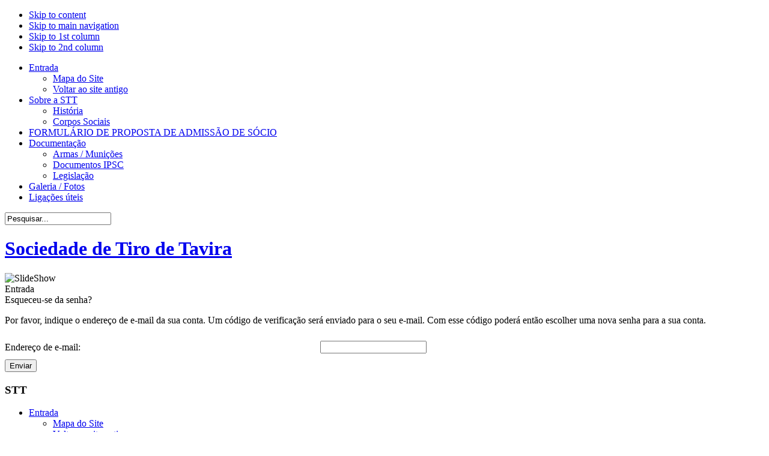

--- FILE ---
content_type: text/html; charset=utf-8
request_url: http://stirotavira.com/site/index.php?option=com_user&view=reset
body_size: 7020
content:

<!DOCTYPE html PUBLIC "-//W3C//DTD XHTML 1.0 Transitional//EN" "http://www.w3.org/TR/xhtml1/DTD/xhtml1-transitional.dtd">

<html xmlns="http://www.w3.org/1999/xhtml" xml:lang="pt-pt" lang="pt-pt">
<head>
<meta http-equiv="X-UA-Compatible" content="IE=EmulateIE7" />
<meta name="google-site-verification" content="R5hbog71ut4X1T59n02fW412cVZE3FBfPwdR1g9C0Gs" />
  <meta http-equiv="content-type" content="text/html; charset=utf-8" />
  <meta name="robots" content="index, follow" />
  <meta name="keywords" content="sociedade de tiro de tavira, sociedade de tiro, sociedade tiro tavira, stirotavira, tiro tavira, tiro, stt, STT, tavira, Tavira, algarve, Algarve,tiro portugal, torneio internacional" />
  <meta name="description" content="A Sociedade de Tiro de Tavira, criada em Dezembro de 1991 é reconhecida como Pessoa Colectiva de Utilidade Publica desde Dezembro de 2003." />
  <meta name="generator" content="CMS by Carlos Estevao" />
  <title>Esqueceu-se da senha?</title>
  <link href="/site/templates/stirotavira/favicon.ico" rel="shortcut icon" type="image/x-icon" />
  <link rel="stylesheet" href="http://www.stirotavira.com/site//modules/mod_ccnewsletter/assets/newsletter.css" type="text/css" />
  <link rel="stylesheet" href="http://www.stirotavira.com/site//modules/mod_jaslideshow/ja_slideshow/ja-slideshow.css" type="text/css" />
  <script type="text/javascript" src="/site/media/system/js/mootools.js"></script>
  <script type="text/javascript" src="/site/media/system/js/validate.js"></script>
  <script type="text/javascript">
		window.addEvent('domready', function(){ var JTooltips = new Tips($$('.hasTip'), { maxTitleChars: 50, fixed: false}); });
  </script>


<link rel="stylesheet" href="http://www.stirotavira.com/site/templates/system/css/system.css" type="text/css" />
<link rel="stylesheet" href="http://www.stirotavira.com/site/templates/system/css/general.css" type="text/css" />
<link rel="stylesheet" href="http://www.stirotavira.com/site/templates/stirotavira/css/template.css" type="text/css" />
<link rel="stylesheet" href="http://www.stirotavira.com/site/templates/stirotavira/css/typo.css" type="text/css" />

<link rel="stylesheet" href="http://www.stirotavira.com/site/templates/stirotavira/css/ja_newsmoo.css" type="text/css" />

<script language="javascript" type="text/javascript" src="http://www.stirotavira.com/site/templates/stirotavira/js/ja.script.js"></script>

<!-- Menu head -->
			<link href="http://www.stirotavira.com/site/templates/stirotavira/ja_menus/ja_moomenu/ja.moomenu.css" rel="stylesheet" type="text/css" />
			<script src="http://www.stirotavira.com/site/templates/stirotavira/ja_menus/ja_moomenu/ja.moomenu.js" language="javascript" type="text/javascript" ></script>
			
<link href="http://www.stirotavira.com/site/templates/stirotavira/css/colors/default.css" rel="stylesheet" type="text/css" />

<!--[if lte IE 6]>
<style type="text/css">
.clearfix {height: 1%;}
img {border: none;}
</style>
<![endif]-->

<!--[if gte IE 7.0]>
<style type="text/css">
.clearfix {display: inline-block;}
</style>
<![endif]-->


<script type="text/javascript">

  var _gaq = _gaq || [];
  _gaq.push(['_setAccount', 'UA-21367385-1']);
  _gaq.push(['_trackPageview']);

  (function() {
    var ga = document.createElement('script'); ga.type = 'text/javascript'; ga.async = true;
    ga.src = ('https:' == document.location.protocol ? 'https://ssl' : 'http://www') + '.google-analytics.com/ga.js';
    var s = document.getElementsByTagName('script')[0]; s.parentNode.insertBefore(ga, s);
  })();

</script>
</head>

<body id="bd" class="wide fs3" >
<a name="Top" id="Top"></a>
<ul class="accessibility">
	<li><a href="/site/index.php?option=com_user&amp;view=reset#ja-content" title="Skip to content">Skip to content</a></li>
	<li><a href="/site/index.php?option=com_user&amp;view=reset#ja-mainnav" title="Skip to main navigation">Skip to main navigation</a></li>
	<li><a href="/site/index.php?option=com_user&amp;view=reset#ja-col1" title="Skip to 1st column">Skip to 1st column</a></li>
	<li><a href="/site/index.php?option=com_user&amp;view=reset#ja-col2" title="Skip to 2nd column">Skip to 2nd column</a></li>
</ul>

<div id="ja-wrapper">

<!-- BEGIN: MAIN NAVIGATION -->
<div id="ja-mainnavwrap">
	<div id="ja-mainnav">
		<ul id="ja-cssmenu" class="clearfix">
<li class="havechild"><a href="http://www.stirotavira.com/site/" class="menu-item0 first-item" id="menu1" title="Entrada"><span class="menu-title">Entrada</span></a><ul><li ><a href="/site/index.php?option=com_jmsitemap&amp;view=sitemap&amp;Itemid=57" class=" first-item" id="menu57" title="Mapa do Site"><span class="menu-title">Mapa do Site</span></a></li> 
<li ><a href="http://www.stirotavira.com/index_a.html" class=" last-item" id="menu58" title="Voltar ao site antigo"><span class="menu-title">Voltar ao site antigo</span></a></li> 
</ul></li> 
<li class="havechild"><a href="/site/index.php?option=com_content&amp;view=article&amp;id=1&amp;Itemid=2" class="menu-item1" id="menu2" title="Sobre a STT"><span class="menu-title">Sobre a STT</span></a><ul><li ><a href="/site/index.php?option=com_content&amp;view=article&amp;id=1&amp;Itemid=34" class=" first-item" id="menu34" title="História"><span class="menu-title">História</span></a></li> 
<li ><a href="/site/index.php?option=com_content&amp;view=article&amp;id=2&amp;Itemid=27" class=" last-item" id="menu27" title="Corpos Sociais"><span class="menu-title">Corpos Sociais</span></a></li> 
</ul></li> 
<li ><a href="/site/index.php?option=com_content&amp;view=article&amp;id=241&amp;Itemid=50" class="menu-item2" id="menu50" title="FORMULÁRIO DE PROPOSTA DE ADMISSÃO DE SÓCIO"><span class="menu-title">FORMULÁRIO DE PROPOSTA DE ADMISSÃO DE SÓCIO</span></a></li> 
<li class="havechild"><a href="/site/index.php?option=com_content&amp;view=section&amp;id=6&amp;Itemid=37" class="menu-item3" id="menu37" title="Documentação"><span class="menu-title">Documentação</span></a><ul><li ><a href="/site/index.php?option=com_content&amp;view=article&amp;id=13&amp;Itemid=41" class=" first-item" id="menu41" title="Armas / Munições"><span class="menu-title">Armas / Munições</span></a></li> 
<li ><a href="/site/index.php?option=com_content&amp;view=article&amp;id=15&amp;Itemid=48"  id="menu48" title="Documentos IPSC"><span class="menu-title">Documentos IPSC</span></a></li> 
<li ><a href="/site/index.php?option=com_content&amp;view=article&amp;id=17&amp;Itemid=53" class=" last-item" id="menu53" title="Legislação"><span class="menu-title">Legislação</span></a></li> 
</ul></li> 
<li ><a href="/site/index.php?option=com_phocagallery&amp;view=categories&amp;Itemid=56" class="menu-item4" id="menu56" title="Galeria / Fotos"><span class="menu-title">Galeria / Fotos</span></a></li> 
<li ><a href="/site/index.php?option=com_weblinks&amp;view=categories&amp;Itemid=54" class="menu-item5 last-item" id="menu54" title="Ligações úteis"><span class="menu-title">Ligações úteis</span></a></li> 
</ul>
				<div id="ja-search">
			<form action="index.php" method="post">
	<div class="search">
		<input name="searchword" id="mod_search_searchword" maxlength="20" alt="Pesquisar" class="inputbox" type="text" size="20" value="Pesquisar..."  onblur="if(this.value=='') this.value='Pesquisar...';" onfocus="if(this.value=='Pesquisar...') this.value='';" />	</div>
	<input type="hidden" name="task"   value="search" />
	<input type="hidden" name="option" value="com_search" />
	<input type="hidden" name="Itemid" value="0" />
</form>
		</div>
			</div>
</div>
<!-- END: MAIN NAVIGATION -->

<!-- BEGIN: HEADER -->
<div id="ja-headerwrap">
<div id="ja-header" class="clearfix">

			<h1 class="logo">
			<a href="/site/index.php" title="Sociedade de Tiro de Tavira"><span>Sociedade de Tiro de Tavira</span></a>
		</h1>
		
	
</div>
</div>
<!-- END: HEADER -->

<div id="ja-containerwrap">
<div id="ja-container" class="clearfix">

  <div id="ja-mainbody" class="clearfix">
  
  	<!-- BEGIN:  TOPSPOTLIGHT -->
	<div id="ja-topsl">
		<script src="http://www.stirotavira.com/site//modules/mod_jaslideshow/ja_slideshow/ja-slideshow.js" type="text/javascript"></script>
<div id="ja-slideshow-wrap">
<div id="ja-slideshow-case" class="ja-slideshow-case">
<img src="/site/images/stories/slideshow/header_a.jpg" alt="SlideShow" title="SlideShow" />
</div>
<div class="ja-slideshow-mask">&nbsp;</div><div id="ja-slidebar" class="ja-slidebar clearfix">
</div>
</div>
		<script type="text/javascript">
			JaSlideshow = new JaSlideshowClass({
					siteurl: 'http://www.stirotavira.com/site/',
					type: 'fade',
					pan: '10',
					zoom: '10',
					width: 690,
					height: 250,
					url: 'images/stories/slideshow/',
					images: ['header_a.jpg','header_b.jpg','header_c.jpg','header_d.jpg','header_e.jpg','header_f.jpg','header_g.jpg','header_h.jpg','header_i.jpg','header_j.jpg','header_k.jpg'],
															duration: [2000, 5000],
					transition: Fx.Transitions.sineInOut ,
					navigation: 'none',
					resize: 0,
					classes: ['prev', 'next', 'active'],
					play : 'play',
					thumbnailre: [/\./, 't.']
					});
		</script>
		

	</div>
	<!-- END: TOPSPOTLIGHT -->
	
	<!-- BEGIN: CONTENT -->
	<div id="ja-content" class="clearfix">

		

		<div id="ja-current-content" class="clearfix">
		
			<!-- BEGIN: PATHWAY -->
			<div id="ja-pathwaywrap"><div id="ja-pathway"><div class="ja-innerpad">
				<span class="breadcrumbs pathway">
Entrada</span>

			</div></div></div>
			<!-- END: PATHWAY -->

			
	<div class="componentheading">
		Esqueceu-se da senha?	</div>

<form action="/site/index.php?option=com_user&amp;task=requestreset" method="post" class="josForm form-validate">
	<table cellpadding="0" cellspacing="0" border="0" width="100%" class="contentpane">
		<tr>
			<td colspan="2" height="40">
				<p>Por favor, indique o endereço de e-mail da sua conta. Um código de verificação será enviado para o seu e-mail. Com esse código poderá então escolher uma nova senha para a sua conta.</p>
			</td>
		</tr>
		<tr>
			<td height="40">
				<label for="email" class="hasTip" title="Endereço de e-mail::Por favor, indique um endereço de e-mail para a sua conta.">Endereço de e-mail:</label>
			</td>
			<td>
				<input id="email" name="email" type="text" class="required validate-email" />
			</td>
		</tr>
	</table>

	<button type="submit" class="validate">Enviar</button>
	<input type="hidden" name="ff892beb1e558df3e453bce53eef1268" value="1" /></form>

	
			
		</div>

	</div>
	<!-- END: CONTENT -->

    <!-- BEGIN: LEFT COLUMN -->
	<div id="ja-col1">
		<div class="ja-innerpad">
				<div class="module_menu">
			<div>
				<div>
					<div>
													<h3>STT</h3>
											<ul class="menu"><li class="parent item1"><a href="http://www.stirotavira.com/site/"><span>Entrada</span></a><ul><li class="item57"><a href="/site/index.php?option=com_jmsitemap&amp;view=sitemap&amp;Itemid=57"><span>Mapa do Site</span></a></li><li class="item58"><a href="http://www.stirotavira.com/index_a.html"><span>Voltar ao site antigo</span></a></li></ul></li><li class="parent item2"><a href="/site/index.php?option=com_content&amp;view=article&amp;id=1&amp;Itemid=2"><span>Sobre a STT</span></a><ul><li class="item34"><a href="/site/index.php?option=com_content&amp;view=article&amp;id=1&amp;Itemid=34"><span>História</span></a></li><li class="item27"><a href="/site/index.php?option=com_content&amp;view=article&amp;id=2&amp;Itemid=27"><span>Corpos Sociais</span></a></li></ul></li><li class="item50"><a href="/site/index.php?option=com_content&amp;view=article&amp;id=241&amp;Itemid=50"><span>FORMULÁRIO DE PROPOSTA DE ADMISSÃO DE SÓCIO</span></a></li><li class="parent item37"><a href="/site/index.php?option=com_content&amp;view=section&amp;id=6&amp;Itemid=37"><span>Documentação</span></a><ul><li class="item41"><a href="/site/index.php?option=com_content&amp;view=article&amp;id=13&amp;Itemid=41"><span>Armas / Munições</span></a></li><li class="item48"><a href="/site/index.php?option=com_content&amp;view=article&amp;id=15&amp;Itemid=48"><span>Documentos IPSC</span></a></li><li class="item53"><a href="/site/index.php?option=com_content&amp;view=article&amp;id=17&amp;Itemid=53"><span>Legislação</span></a></li></ul></li><li class="item56"><a href="/site/index.php?option=com_phocagallery&amp;view=categories&amp;Itemid=56"><span>Galeria / Fotos</span></a></li><li class="item54"><a href="/site/index.php?option=com_weblinks&amp;view=categories&amp;Itemid=54"><span>Ligações úteis</span></a></li></ul>					</div>
				</div>
			</div>
		</div>
			<div class="module">
			<div>
				<div>
					<div>
													<h3>Carreiras de Tiro</h3>
											<ul class="menu"><li class="item61"><a href="/site/index.php?option=com_content&amp;view=article&amp;id=171&amp;Itemid=61"><span>Carreira de Tiro S. Marcos</span></a></li></ul>					</div>
				</div>
			</div>
		</div>
			<div class="module_menu">
			<div>
				<div>
					<div>
													<h3>Eventos</h3>
											<ul class="menu"><li class="item11"><a href="/site/index.php?option=com_content&amp;view=category&amp;layout=blog&amp;id=34&amp;Itemid=11"><span>Calendário</span></a></li><li class="item12"><a href="/site/index.php?option=com_content&amp;view=category&amp;layout=blog&amp;id=1&amp;Itemid=12"><span>Notícias</span></a></li><li class="item13"><a href="/site/index.php?option=com_content&amp;view=category&amp;layout=blog&amp;id=35&amp;Itemid=13"><span>Resultados</span></a></li><li class="parent item14"><a href="/site/index.php?option=com_content&amp;view=category&amp;layout=blog&amp;id=36&amp;Itemid=14"><span>Torneio Internacional de Tiro de Tavira</span></a></li><li class="parent item15"><a href="/site/index.php?option=com_content&amp;view=category&amp;layout=blog&amp;id=37&amp;Itemid=15"><span>IPSC</span></a><ul><li class="item73"><a href="https://ess-por.iroascoring.com/portal"><span>Portal ESS-POR.IROASCORING.COM</span></a></li></ul></li><li class="item59"><a href="/site/index.php?option=com_content&amp;view=category&amp;layout=blog&amp;id=38&amp;Itemid=59"><span>ISSF</span></a></li><li class="item65"><a href="/site/index.php?option=com_content&amp;view=category&amp;layout=blog&amp;id=41&amp;Itemid=65"><span>Benchrest</span></a></li></ul>					</div>
				</div>
			</div>
		</div>
			<div class="module">
			<div>
				<div>
					<div>
													<h3>Classificados</h3>
											<ul class="menu"><li class="item63"><a href="/site/index.php?option=com_content&amp;view=category&amp;id=31&amp;Itemid=63"><span>Anúncios de Compra</span></a></li><li class="item64"><a href="/site/index.php?option=com_content&amp;view=category&amp;id=40&amp;Itemid=64"><span>Anúncios de Venda</span></a></li></ul>					</div>
				</div>
			</div>
		</div>
			<div class="module">
			<div>
				<div>
					<div>
													<h3>Newsletter</h3>
												<script type="text/javascript">
	function formsubmit(task)
	{
		var form = document.subscribeFormModule;
		if(task == "addSubscriber")
		{
			if(form.name.value== "")
			{
				alert('Introduza o seu nome!!');
			}
			else if(form.email.value == "")
			{
				alert('Introduza um email válido!!');
			}
			else if(( form.email.value.search("@") == -1) || ( form.email.value.search("[.*]" ) == -1 ))
			{
				alert('Introduza um email válido!!');
			}

			
			else
			{
				form.task.value = "addSubscriber";
				form.submit();
			}
		}
		else if(task == "removeSubscriberByEmail")
		{
			if(form.email.value == "")
			{
				alert('Introduza um email válido!!');
			}
			else if(( form.email.value.search("@") == -1) || ( form.email.value.search("[.*]" ) == -1 ))
			{
				alert('Introduza um email válido!!');
			}
			else
			{
				form.task.value = "removeSubscriberByEmail";
				form.submit();
			}
		}
	}
	</script>

	<div class="mainnewsletter">
		<p></p>
		<div class="normalsublayout">
		<form action="/site/index.php?option=com_ccnewsletter&amp;view=ccnewsletter" method="post" name="subscribeFormModule" id="subscribeFormModule">
			<p><div>
			Nome:
			<input type="text" name="name" id="name" size="15" maxlength="35" value="" />
			</div>
			</p>
			<p>
			<div>
			Email:
			<input type="text" name="email" id="email" size="15" maxlength="35" value="" />
			</div>
			</p>
							<p><center><input class="button" type="button" id="addSubscriber" name="addSubscriber" value="Subscrever"  onclick="formsubmit('addSubscriber');"/></center></p>
				<!--<p><center><input  type="image" src="/site/images/back_f2.png" id="addSubscriber" name="addSubscriber" value="Subscrever"  onclick="formsubmit('addSubscriber');"/></center></p>-->
						<input type="hidden" name="option" value="com_ccnewsletter" />
			<!--<input type="hidden" name="task" value="addSubscriber" />-->
			<input type="hidden" name="task" value="" />
			</form>
		</div>
	</div>
					</div>
				</div>
			</div>
		</div>
	
		</div>
	</div><br />
	<!-- END: LEFT COLUMN -->
			
	</div>
		
		<!-- BEGIN: RIGHT COLUMN -->
	<div id="ja-col2"><div id="ja-col2-top"><div id="ja-col2-bot" class="clearfix">

			
				<div class="moduletable">
					<noscript>Javascript is required to use <a href="http://gtranslate.net/">GTranslate</a> <a href="http://gtranslate.net/">website translator</a>, <a href="http://gtranslate.net/">free translator</a></noscript>

<div id="google_translate_element"></div>
<script type="text/javascript">
function googleTranslateElementInit() {
  new google.translate.TranslateElement({
    pageLanguage: 'pt',
    layout: google.translate.TranslateElement.InlineLayout.SIMPLE,
    autoDisplay: false,
    includedLanguages: 'pt,en,fr,de,ru,es,'
  }, 'google_translate_element');
}
</script>
<script type="text/javascript" src="http://translate.google.com/translate_a/element.js?cb=googleTranslateElementInit"></script>
		</div>
			<div class="moduletable">
					<h3>Destaques</h3>
					


<table class="contentpaneopen">
	<tr>
		<td valign="top" ><p><a href="/site/index.php?option=com_content&amp;view=article&amp;id=128"><img src="/site/images/NOTICIAS/ipsc_european_handgun_chapionship_2013.jpg" border="0" style="float: left;" /></a></p></td>
	</tr>
	<tr>
        <td valign="top" >

       		</td>
     </tr>
</table>
		</div>
			<div class="moduletable_text">
					<h3>Ligações em Destaque</h3>
					<div class="advs bannergroup_text">

<div class="banneritem_text"><a href="/site/index.php?option=com_banners&amp;task=click&amp;bid=1" target="_blank"><img src="http://www.stirotavira.com/site/images/banners/fpt_peq.jpg" alt="Faixa publicitária" /></a>	</div>
<div class="banneritem_text"><a href="/site/index.php?option=com_banners&amp;task=click&amp;bid=8" target="_blank"><img src="http://www.stirotavira.com/site/images/banners/ipsc_peq.jpg" alt="Faixa publicitária" /></a>	</div>
<div class="banneritem_text"><a href="/site/index.php?option=com_banners&amp;task=click&amp;bid=12" target="_blank"><img src="http://www.stirotavira.com/site/images/banners/portal_fpt.jpg" alt="Faixa publicitária" /></a>	</div>
<div class="banneritem_text"><a href="/site/index.php?option=com_banners&amp;task=click&amp;bid=2" target="_blank"><img src="http://www.stirotavira.com/site/images/banners/tavira.jpg" alt="Faixa publicitária" /></a>	</div>
<div class="banneritem_text"><a href="/site/index.php?option=com_banners&amp;task=click&amp;bid=13" target="_blank"><img src="http://www.stirotavira.com/site/images/banners/fb.jpg" alt="Faixa publicitária" /></a>	</div>

</div>
		</div>
	
	</div></div></div>
	<!-- END: RIGHT COLUMN -->
	
</div></div>

<!-- BEGIN: BOTTOM SPOTLIGHT -->
<div id="ja-botslwrap">
<div id="ja-botsl" class="clearfix">

    <div class="ja-box-left" style="width: 49.95%;">
				<div class="moduletable">
					<h3>Recentes</h3>
					<ul class="latestnews">
	<li class="latestnews">
		<a href="/site/index.php?option=com_content&amp;view=article&amp;id=250:convocatoria-assebleia-geral-ordinaria-2021&amp;catid=30:documentos-stt&amp;Itemid=37" class="latestnews">
			Convocatória Assembleia Geral Ordinária 2 2021</a>
	</li>
	<li class="latestnews">
		<a href="/site/index.php?option=com_content&amp;view=article&amp;id=266:convocatoria-assebleia-geral-2022-1&amp;catid=30:documentos-stt&amp;Itemid=37" class="latestnews">
			Convocatória Assembleia Geral 2022 1</a>
	</li>
	<li class="latestnews">
		<a href="/site/index.php?option=com_content&amp;view=article&amp;id=267:convocatoria-assebleia-geral-2022-2&amp;catid=30:documentos-stt&amp;Itemid=37" class="latestnews">
			Convocatória Assembleia Geral 2022 2</a>
	</li>
	<li class="latestnews">
		<a href="/site/index.php?option=com_content&amp;view=article&amp;id=268:convocatoria-assebleia-geral-2022-3&amp;catid=30:documentos-stt&amp;Itemid=37" class="latestnews">
			Convocatória Assembleia Geral 2022 3</a>
	</li>
	<li class="latestnews">
		<a href="/site/index.php?option=com_content&amp;view=article&amp;id=249:convocatoria-assebleia-geral-ordinaria-3-2020&amp;catid=30:documentos-stt&amp;Itemid=37" class="latestnews">
			Convocatória Assembleia Geral Ordinária 3 2020</a>
	</li>
</ul>		</div>
	
  </div>
  
    <div class="ja-box-right" style="width: 49.95%;">
				<div class="moduletable">
					<h3>Populares</h3>
					<ul class="mostread">
	<li class="mostread">
		<a href="/site/index.php?option=com_content&amp;view=article&amp;id=128:ipsc-european-handgun-championship-2013&amp;catid=44:videos" class="mostread">
			IPSC European Handgun Championship 2013</a>
	</li>
	<li class="mostread">
		<a href="/site/index.php?option=com_content&amp;view=article&amp;id=99:pnhc-inscritos&amp;catid=42:pnhc-lista-de-inscritos" class="mostread">
			PNHC Inscritos</a>
	</li>
	<li class="mostread">
		<a href="/site/index.php?option=com_content&amp;view=article&amp;id=1:historia&amp;catid=25:geral&amp;Itemid=2" class="mostread">
			Historia</a>
	</li>
	<li class="mostread">
		<a href="/site/index.php?option=com_content&amp;view=article&amp;id=13:armas-e-municoes&amp;catid=29:armas-e-municoes&amp;Itemid=41" class="mostread">
			Armas e Munições</a>
	</li>
	<li class="mostread">
		<a href="/site/index.php?option=com_content&amp;view=article&amp;id=17:legislacao&amp;catid=28:legislacao&amp;Itemid=53" class="mostread">
			Legislação</a>
	</li>
</ul>		</div>
	
  </div>
  
  
    
  
</div></div>
<!-- END: BOTTOM SPOTLIGHT -->

<!-- BEGIN: FOOTER -->
<div id="ja-footerwrap">
<div id="ja-footer" class="clearfix">

	<ul id="mainlevel-nav"><li><a href="http://www.stirotavira.com/site/" class="mainlevel-nav" >Entrada</a></li><li><a href="/site/index.php?option=com_jmsitemap&amp;view=sitemap&amp;Itemid=29" class="mainlevel-nav" >Mapa do Site</a></li><li><a href="http://www.stirotavira.com/site/index.php?option=com_weblinks&view=categories&Itemid=54" class="mainlevel-nav" >Ligações úteis</a></li></ul>
	<small>Copyright &#169; 2026 Sociedade de Tiro de Tavira. Todos os direitos reservados. Desenvolvido por Carlos Estêvão.</small>

</div>
</div>
<!-- END: FOOTER -->

</div>


</body>

</html>

--- FILE ---
content_type: text/css
request_url: http://www.stirotavira.com/site//modules/mod_ccnewsletter/assets/newsletter.css
body_size: 596
content:
/* Newsletter module common css */
.mainnewsletter {
	width:100%;
	font-family:Arial;
	font-size:14px;
	color:#000000;
	font-weight:bold;
	text-align:center;
/*	border:1px solid red;*/
}
.mainnewsletter p {
	text-align:center;
}
.newsletterbutton {
	/*width:100%;*/
	border:5px solid #000000;
	font-weight:bold;
	text-align:center;
	padding-top:5px;
}
.newsletterbutton p  {
	text-align:center;
}
.newsletterbutton a#toggle, .newsletterbutton p a.highslide{
	font-weight:bold;
	color:#000000;
	text-decoration:none;
}

/* highslide*/
.newsletterbutton_highslide {
	/*width:100%;*/
	border:0px solid #000000;
	font-weight:bold;
	text-align:center;
	padding-top:5px;
}
.newsletterbutton_highslide p  {
	text-align:center;
}
.newsletterbutton_highslide a#toggle, .newsletterbutton_highslide p a.highslide{
	font-weight:bold;
	color:#000000;
	text-decoration:none;
}

/* Mootols style */
#subscribelayout {
	background: #FFFFFF;
	color: #92939D;
	font-size:12px;
	font-weight:normal;
	/*margin-top:5px;*/
	padding-top:10px;
	border-bottom: 2px solid #000000;
	border-left: 2px solid #000000;
	border-right: 2px solid #000000;
}
#subscribelayout p, .highslide-body p, .normalsublayout p{
	text-align:center;
	padding-top:10px;
	font-weight:bold;
}
.highslide-body p{
	color: #92939D;
}

/* Normal style */
.normalsublayout {
	background: #FFFFFF;
	color: #92939D;
	font-size:12px;
	font-weight:normal;
	margin-top:5px;
	padding-top:10px;
	border: none;
}

--- FILE ---
content_type: text/css
request_url: http://www.stirotavira.com/site//modules/mod_jaslideshow/ja_slideshow/ja-slideshow.css
body_size: 706
content:
/*------------------------------------------------------------------------
# JA SlideShow
# ------------------------------------------------------------------------
# Copyright (C) 2004-2006 J.O.O.M Solutions Co., Ltd. All Rights Reserved.
# @license - Copyrighted Commercial Software
# Author: J.O.O.M Solutions Co., Ltd
# Websites:  http://www.joomlart.com -  http://www.joomlancers.com
-------------------------------------------------------------------------*/

#ja-slideshow-wrap {
	position: relative;
}

#ja-slideshow {
	margin-left: 10px;
}

#ja-slideshow-case {
	position: absolute;
	top: 0;
	left: 0;
}

#ja-slidebar {
	position: absolute;
	bottom: 0;
	left: 0;
	display: block;
	padding: 0;
	width: 100%;
	z-index: 99;
}

#ja-slidebar ul {
	margin: 0;
	padding: 0;
	list-style: none;
}

#ja-slidebar ul li {
	margin: 0;
	padding: 0;
	display: inline;
	width: 20px;
	height: 22px;
}

#ja-slidebar ul li.pause {
	background: none;
	display: none;
}

#ja-slidebar ul li a {
	color: #FFFFFF;
	cursor: pointer;
	text-decoration: none;
	font-family: Georgia, "Times New Roman", Times, serif;
	font-size: 12px;
	width: 20px;
	line-height: 22px;
	display: block;
	float: left;
	text-indent: 6px;
	margin-right: 5px;
}

#ja-slidebar ul li a:hover, #ja-slidebar ul li a:active, #ja-slidebar ul li a:focus {
	text-decoration: none;
	color: #EC8F1F;
}

--- FILE ---
content_type: application/javascript
request_url: http://www.stirotavira.com/site//modules/mod_jaslideshow/ja_slideshow/ja-slideshow.js
body_size: 4026
content:
/*

Based on class Slideshow by Aeron Glemann, <http://electricprism.com/aeron/slideshow>.

*/

JaSlideshowClass = new Class({

	initialize: function(options) {

		this.options = options;

		if(!Cookie.get("JASLIDESHOWPLAY")){ Cookie.set("JASLIDESHOWPLAY", this.options.play, {duration: 1}); }

		this.play = Cookie.get("JASLIDESHOWPLAY")=='play'?1:0;

		if (this.options.images.length <= 1) { return; }

		if (this.options.pan != 'rand') {

			if (isNaN(this.options.pan.toInt()) || this.options.pan.toInt() < 0 || this.options.pan.toInt() > 100) { this.options.pan = 0; }

		}

		if (this.options.zoom != 'rand') {

			if (isNaN(this.options.zoom.toInt()) || this.options.zoom.toInt() < 0 || this.options.zoom.toInt() > 100) { this.options.zoom = 0; }

		}

		this.elementdiv = $('ja-slideshow-case');

		this.bardiv = $('ja-slidebar');

		this.image = img = $E('img', this.elementdiv);

		this.fx = [];

		this.start();

	},



	start: function() {

		this.elementdiv.setHTML('');

		this.image.setStyles({display: 'block', position: 'absolute', left: '0', top: '0', zIndex: 1});

		this.image.injectInside(this.elementdiv);

		this.setSize();

		this.elementdiv.setStyles({display: 'block', position: 'relative', width: this.width + 'px'});

		this.div = new Element('div');

		this.div.setStyles({display: 'block', height: (this.height + 'px'), overflow: 'hidden', position: 'relative', width: (this.width + 'px')});

		this.div.injectInside(this.elementdiv);

		this.image.injectInside(this.div);

		if (this.options.captions)
		{
			this.image.setProperty('alt', this.options.captions[0]);
			this.image.setProperty('title', this.options.captions[0]);
		}

		

		if (this.options.urls) {
			this.image.url = this.options.urls[0];
			this.image.style.cursor = "pointer";
			this.image.onclick = function() {
				location.href = this.url;
			}
		}

		this.imageAF = this.image.clone();
		this.imageAF.setStyle('opacity', 0);
		this.imageAF.injectAfter(this.image);
		if (this.options.navigation) { this.navigation(); }

		if ($type(this.options.captions) == 'array') {
			this.p = new Element('div');
			this.p.className = "description";
			this.p.setOpacity(0.75);
			if (!this.options.captions[0]) { this.p.className = "description-hidden"; }
			this.p.setHTML(this.options.captions[0]);
			this.p.injectInside(this.elementdiv);
		}



		this.direction = 'left';
		this.current = [1, 1];
		this.timer = (this.timer) ? [0] : [(new Date).getTime() + this.options.duration[1], 0];

		this.loader = new Image();
		this.loader.src = this.options.url + this.options.images[this.current[0]].trim();

		if (this.play) this.preload();
	},



	setSize: function () {
		obj = this.image.getCoordinates();
		this.height = ((this.options.height) ? this.options.height : obj['height']);
		this.width = ((this.options.width) ? this.options.width : obj['width']);
	},



	resize: function () {
		dh = this.height / this.loader.height;
		dw = this.width / this.loader.width;
		n = (dw > dh) ? dw : dh;
		if (this.options.resize) { img.setStyles({height: Math.ceil(this.loader.height * n) + 'px', width: Math.ceil(this.loader.width * n) + 'px'}); }
	},



	preload: function(fast) {

		if (this.loader.complete && ((new Date).getTime() > this.timer[0])) {

			img = (this.current[1] % 2) ? this.imageAF : this.image;

			img.setStyles({height: 'auto', opacity: 0, width: 'auto', zIndex: this.current[1]});

			img.setProperty('src', this.loader.src);

			if (this.options.captions)
			{
				img.setProperty('alt', this.options.captions[this.current[0]]);
				img.setProperty('title', this.options.captions[this.current[0]]);
			}

			

			if (this.options.urls) {
				img.url = this.options.urls[this.current[0]];
				img.style.cursor = "pointer";
				img.onclick = function() {
					location.href = this.url;
				}
			} else {
				img.url = "";
				img.style.cursor = "";
				img.onclick = function() { }
			}

			this.resize();

			if (fast) {
				img.setStyles({left: '0px', opacity: 1, top: '0px'});
				if ($type(this.options.captions) == 'array') { this.p.setHTML(this.options.captions[this.current[0]]).setStyle('opacity', 1); }
				return this.loaded();

			}

			this.fx = [];

			if ($type(this.options.captions) == 'array') {
				fn = function(i) {
					if (this.options.captions && this.options.captions[i]) { this.p.className = "description"; this.p.setHTML(this.options.captions[i]); }
					else{ this.p.setHTML(''); this.p.className = "description-hidden"; }
					fx = new Fx.Style(this.p, 'opacity');
					fx.start(0, 0.75);
					this.fx.push(fx);
				}.pass(this.current[0], this);



				fx = new Fx.Style(this.p, 'opacity', {onComplete: fn});

				fx.start(1, 0);

				this.fx.push(fx);

			}



			if (this.options.type.test(/push|wipe/)) {

				img.setStyles({left: 'auto', right: 'auto'});

				img.setStyle(this.direction, this.width + 'px');

				img.setStyle('opacity', 1);



				if (this.options.type == 'wipe') {

					fx = new Fx.Style(img, this.direction, {duration: this.options.duration[0], transition: this.options.transition, onComplete: this.complete.bind(this)});

					fx.start(this.width, 0);

					this.fx.push(fx);

				}

				else {

					arr = [img, ((this.current[1] % 2) ? this.image : this.imageAF)];



					p0 = {};

					p0[this.direction] = [this.width, 0];

					p1 = {};

					p1[this.direction] = [0, (this.width * -1)];



					if (arr[1].getStyle(this.direction) == 'auto') {

						x = this.width - arr[1].getStyle('width').toInt();



						arr[1].setStyle(this.direction, x + 'px');

						arr[1].setStyle(((this.direction == 'left') ? 'right' : 'left'), 'auto');



						p1[this.direction] = [x, (this.width * -1)];

					}



					fx = new Fx.Elements(arr, {duration: this.options.duration[0], transition: this.options.transition, onComplete: this.complete.bind(this)});

					fx.start({'0': p0, '1': p1});

					this.fx.push(fx);

				}



			}

			else {

				img.setStyles({left: 'auto', top: 'auto', right: 'auto', bottom: 'auto'});

				arr = ['left top', 'right top', 'left bottom', 'right bottom'][this.current[1] % 4].split(' ');
				if((this.options.type).test(/zoom|combo/)) {
					arr.each(function(p) { img.setStyle(p, 0); });
				}

				zoom = ((this.options.type).test(/zoom|combo/)) ? this.zoom() : {};
				pan = ((this.options.type).test(/pan|combo/)) ? this.pan() : {};

				fx = new Fx.Style(img, 'opacity', {duration: this.options.duration[0]});
				fx.start(0, 1);
				this.fx.push(fx);

				fx = new Fx.Styles(img, {duration: (this.options.duration[0] + this.options.duration[1]), transition: Fx.Transitions.linear, onComplete: this.complete.bind(this)});
				fx.start(Object.extend(zoom, pan));

				this.fx.push(fx);

			}



			this.loaded();

		}

		else { this.timeout = this.preload.delay(100, this); }

	},



	complete: function() {

		if (!this.play) $clear(this.timeout);

	},



	loaded: function() {

		if (this.ul) {

			anchors = $ES('a[name]', this.ul);

			anchors.each(function(a, i) {

				if (i == this.current[0]) { a.addClass(this.options.classes[2]); }

				else { a.removeClass(this.options.classes[2]); }

			}, this);

		}



		this.direction = 'left';

		this.current[0] = (this.current[0] == this.options.images.length - 1) ? 0 : this.current[0] + 1;

		this.current[1]++;

		this.timer[0] = (new Date).getTime() + this.options.duration[1] + ((this.options.type.test(/fade|push|wipe/)) ? this.options.duration[0] : 0);

		this.timer[1] = (new Date).getTime() + this.options.duration[0];



		this.loader = new Image();

		this.loader.src = this.options.url + this.options.images[this.current[0]].trim();



		this.preload();

	},



	zoom: function() {

		z = (this.options.zoom == 'rand') ? Math.random() + 1 : (this.options.zoom.toInt() / 100.0) + 1;



		eh = Math.ceil(this.loader.height * n);

		ew = Math.ceil(this.loader.width * n);



		sh = parseInt(eh * z);

		sw = parseInt(ew * z);



		return {height: [sh, eh], width: [sw, ew]};

	},



	pan: function() {

		p = (this.options.pan == 'rand') ? Math.random() : Math.abs((this.options.pan.toInt() / 100.0) - 1);



		ex = (this.width - img.width);

		ey = (this.height - img.height);



		sx = parseInt(ex * p);

		sy = parseInt(ey * p);



		obj = {};



		if (dw > dh) { obj[arr[1]] = [sy, ey] }

		else { obj[arr[0]] = [sx, ex]; }



		return obj;

	},



	navigation: function() {

		this.ul = new Element('ul');

		if (this.options.navigation.test(/arrows|number/)) {

			li = new Element('li');

			a = new Element('a');

			a.addClass(this.options.classes[0]);

			a.innerHTML = '&laquo;';

			a.onclick = function() {

				if (this.options.navigation.test(/fast/) || (new Date).getTime() > this.timer[1]) {

					$clear(this.timeout);

					if (this.options.navigation.test(/fast/)) {

						this.fx.each(function(fx) {

							fx.time = fx.options.duration = 0;

							fx.stop(true);

						});

					}



					this.direction = 'right';

					this.current[0] = (this.current[0] < 2) ? this.options.images.length - (2 - this.current[0]) : this.current[0] - 2;

					this.timer = [0];



					this.loader = new Image();

					this.loader.src = this.options.url + this.options.images[this.current[0]].trim();



					this.preload(this.options.navigation.test(/fast/));

				}

			}.bind(this);

			a.injectInside(li);

			li.injectInside(this.ul);

		}





		if (this.options.navigation.test(/arrows\+|thumbnails|number/)) {

			for (i = 0; i < this.options.images.length; i++) {

				li = new Element('li');

				a = new Element('a');

				a.setProperty('name', i);

				if (this.options.navigation.test(/thumbnails/)) {

					src = this.options.url + this.options.images[i].trim().replace(this.options.thumbnailre[0], this.options.thumbnailre[1]);

					a.setStyle('background-image', 'url(' + src + ')');

				}

				if(this.options.navigation.test(/number/)) {

					a.innerHTML = i+1;

				}

				if (i == 0) { a.className = this.options.classes[2]; }

				a.onclick = function(i) {

					if (this.options.navigation.test(/fast/) || (new Date).getTime() > this.timer[1]) {

						$clear(this.timeout);



						if (this.options.navigation.test(/fast/)) {

							this.fx.each(function(fx) {

								fx.time = fx.options.duration = 0;

								fx.stop(true);

							});

						}



						this.direction = (i < this.current[0] || this.current[0] == 0) ? 'right' : 'left';

						this.current[0] = i;

						this.timer = [0];



						this.loader = new Image();

						this.loader.src = this.options.url + this.options.images[this.current[0]].trim();



						this.preload(this.options.navigation.test(/fast/));

					}

				}.pass(i, this);

				a.injectInside(li);



				li.injectInside(this.ul);

			}

		}



		if (this.options.navigation.test(/arrows|number/)) {

			li = new Element('li');

			a = new Element('a');

			a.addClass(this.options.classes[1]);

			a.innerHTML = '&raquo;';

			a.onclick = function() {

				if (this.options.navigation.test(/fast/) || (new Date).getTime() > this.timer[1]) {

					$clear(this.timeout);

					if (this.options.navigation.test(/fast/)) {

						this.fx.each(function(fx) {

							fx.time = fx.options.duration = 0;

							fx.stop(true);

						});

					}

					this.timer = [0];

					this.preload(this.options.navigation.test(/fast/));

				}

			}.bind(this);

			a.injectInside(li);



			li.injectInside(this.ul);

		}

		this.buttonsp();

		this.ul.injectInside(this.bardiv);

	},



	buttonsp: function () {

			li = new Element('li');
			li.addClass("pause");

			a = new Element('a');

			a.addClass("ps");

			a.innerHTML = this.play?"<img src=\"" + this.options.siteurl + "/modules/ja_slideshow/img/pause.png\" alt=\"Pause\" title=\"Pause\">":"<img src=\"" + this.options.siteurl + "/modules/ja_slideshow/img/play.png\" alt=\"Play\" title=\"Play\">";

			a.onclick = function() {


				if(this.play){

					$clear(this.timeout);

					a.innerHTML = "<img src=\"" + this.options.siteurl + "/modules/ja_slideshow/img/play.png\" alt=\"Play\" title=\"Play\">";

					Cookie.set("JASLIDESHOWPLAY", 'pause', {duration: 365});

					this.play = 0;

				}

				else{

					Cookie.set("JASLIDESHOWPLAY", 'play', {duration: 1});

					this.play = 1;

					this.preload(false);

					a.innerHTML = "<img src=\"" + this.options.siteurl + "/modules/ja_slideshow/img/pause.png\" alt=\"Pause\" title=\"Pause\">";

				}

			}.bind(this);

			a.injectInside(li);

			li.injectInside(this.ul);

	}

});
